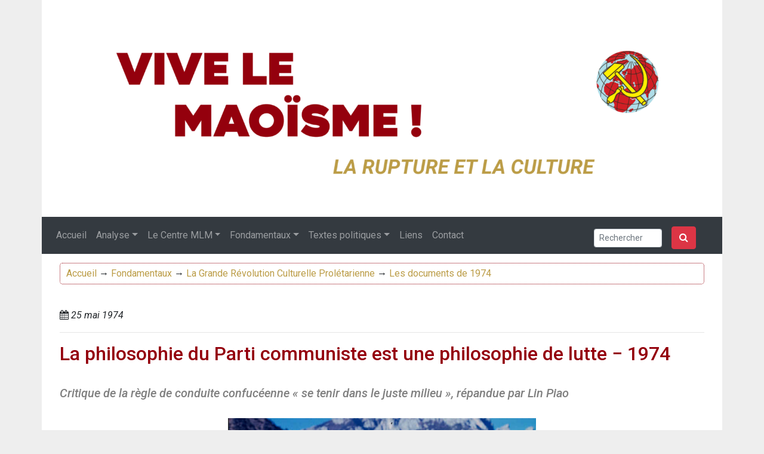

--- FILE ---
content_type: application/javascript; charset=utf-8
request_url: https://vivelemaoisme.org/wp-content/themes/vivelemaoisme/js/custom.js?v=0.32
body_size: 854
content:
$(document).ready(function() {
	$("p:has(img.aligncenter)").addClass("text-center");
	$(".mainpost img").addClass("img-fluid");
	$(".mainpost img").removeClass("size-full");
	$('blockquote').prev('p').addClass('clearfix');

	$(".easy-footnote-single a").wrapInner(" <i class='fa fa-arrow-up' aria-hidden='true'></i> Remonter");
	// $(".easy-footnote-single a").attr("href", "https://vivelemaoisme.org");

	// $("quote").wrapInner("<blockquote class='spipquote'><p></p></blockquote>");
	// $("poesie").wrapInner("<blockquote class='poesiequote spipquote'></blockquote>");


	$("span.easy-footnote a").attr('title','Cliquer pour afficher la note');

	$("figure").each(function(index) {
		// var figureclasses
		var imgSize = $(this).children('img').width();
		$(this).width(imgSize);
		$(this).children('figcaption').width(imgSize);
		$(this).children('img').css('padding', '0');
		// $(this).children('figcaption').css('text-align', 'center');
	});

})

